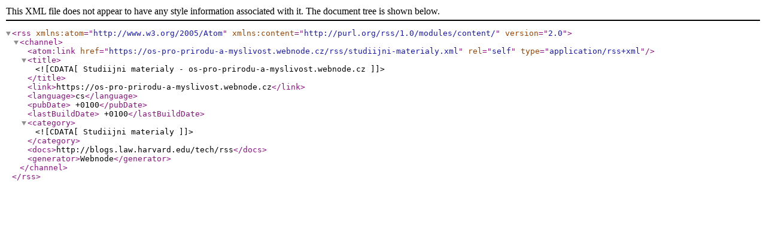

--- FILE ---
content_type: text/xml;charset=UTF-8
request_url: https://os-pro-prirodu-a-myslivost.webnode.cz/rss/studiijni-materialy.xml
body_size: 615
content:
<?xml version="1.0" encoding="utf-8"?>
<rss version="2.0" xmlns:atom="http://www.w3.org/2005/Atom" xmlns:content="http://purl.org/rss/1.0/modules/content/" >
   <channel>
    <atom:link href="https://os-pro-prirodu-a-myslivost.webnode.cz/rss/studiijni-materialy.xml" rel="self" type="application/rss+xml" />
      <title><![CDATA[Studiijni materialy - os-pro-prirodu-a-myslivost.webnode.cz]]></title>
      <link>https://os-pro-prirodu-a-myslivost.webnode.cz</link>
      <language>cs</language>
      <pubDate> +0100</pubDate>
      <lastBuildDate> +0100</lastBuildDate>
      <category><![CDATA[Studiijni materialy]]></category>
      <docs>http://blogs.law.harvard.edu/tech/rss</docs>
      <generator>Webnode</generator>
   </channel>
</rss>